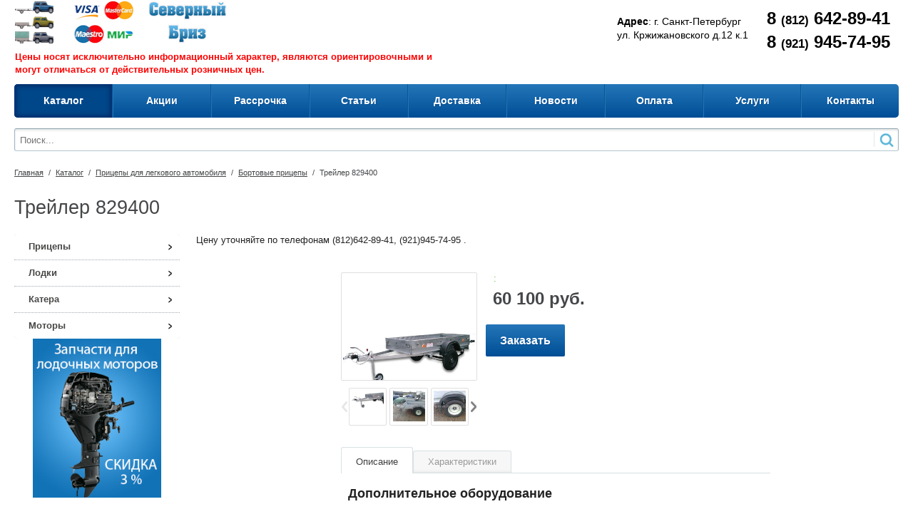

--- FILE ---
content_type: text/html; charset=UTF-8
request_url: https://www.nordbriz.com/catalog/pritsepy/bortovye/treyler-829400.html
body_size: 15707
content:
<!DOCTYPE html>
<html>
<head>
	<!--<meta http-equiv="X-UA-Compatible" content="IE=edge">-->
	<meta name="viewport" content="user-scalable=no, initial-scale=1.0, maximum-scale=1.0, width=device-width">
	<title>Трейлер 829400</title>
	<link rel="shortcut icon" type="image/x-icon" href="/favicon.ico" />   
	<meta http-equiv="Content-Type" content="text/html; charset=UTF-8" />
<meta name="keywords" content="Трейлер 829400 прицеп для легкового автомобиля" />
<meta name="description" content="Трейлер 829400 прицеп для легкового автомобиля" />
<link href="/bitrix/js/ui/design-tokens/dist/ui.design-tokens.min.css?175492183823463" type="text/css"  rel="stylesheet" />
<link href="/bitrix/js/ui/fonts/opensans/ui.font.opensans.min.css?17543204472320" type="text/css"  rel="stylesheet" />
<link href="/bitrix/js/main/popup/dist/main.popup.bundle.min.css?175492252028056" type="text/css"  rel="stylesheet" />
<link href="/bitrix/cache/css/s1/new_temple/page_6f0ebf253f557bb8b3f3567af6522de6/page_6f0ebf253f557bb8b3f3567af6522de6_v1.css?175492470459105" type="text/css"  rel="stylesheet" />
<link href="/bitrix/cache/css/s1/new_temple/template_1074cb1870441bc1a079c92ebd5a82ed/template_1074cb1870441bc1a079c92ebd5a82ed_v1.css?175492474264658" type="text/css"  data-template-style="true" rel="stylesheet" />
<script>if(!window.BX)window.BX={};if(!window.BX.message)window.BX.message=function(mess){if(typeof mess==='object'){for(let i in mess) {BX.message[i]=mess[i];} return true;}};</script>
<script>(window.BX||top.BX).message({"JS_CORE_LOADING":"Загрузка...","JS_CORE_NO_DATA":"- Нет данных -","JS_CORE_WINDOW_CLOSE":"Закрыть","JS_CORE_WINDOW_EXPAND":"Развернуть","JS_CORE_WINDOW_NARROW":"Свернуть в окно","JS_CORE_WINDOW_SAVE":"Сохранить","JS_CORE_WINDOW_CANCEL":"Отменить","JS_CORE_WINDOW_CONTINUE":"Продолжить","JS_CORE_H":"ч","JS_CORE_M":"м","JS_CORE_S":"с","JSADM_AI_HIDE_EXTRA":"Скрыть лишние","JSADM_AI_ALL_NOTIF":"Показать все","JSADM_AUTH_REQ":"Требуется авторизация!","JS_CORE_WINDOW_AUTH":"Войти","JS_CORE_IMAGE_FULL":"Полный размер"});</script>

<script src="/bitrix/js/main/core/core.min.js?1754922589229643"></script>

<script>BX.Runtime.registerExtension({"name":"main.core","namespace":"BX","loaded":true});</script>
<script>BX.setJSList(["\/bitrix\/js\/main\/core\/core_ajax.js","\/bitrix\/js\/main\/core\/core_promise.js","\/bitrix\/js\/main\/polyfill\/promise\/js\/promise.js","\/bitrix\/js\/main\/loadext\/loadext.js","\/bitrix\/js\/main\/loadext\/extension.js","\/bitrix\/js\/main\/polyfill\/promise\/js\/promise.js","\/bitrix\/js\/main\/polyfill\/find\/js\/find.js","\/bitrix\/js\/main\/polyfill\/includes\/js\/includes.js","\/bitrix\/js\/main\/polyfill\/matches\/js\/matches.js","\/bitrix\/js\/ui\/polyfill\/closest\/js\/closest.js","\/bitrix\/js\/main\/polyfill\/fill\/main.polyfill.fill.js","\/bitrix\/js\/main\/polyfill\/find\/js\/find.js","\/bitrix\/js\/main\/polyfill\/matches\/js\/matches.js","\/bitrix\/js\/main\/polyfill\/core\/dist\/polyfill.bundle.js","\/bitrix\/js\/main\/core\/core.js","\/bitrix\/js\/main\/polyfill\/intersectionobserver\/js\/intersectionobserver.js","\/bitrix\/js\/main\/lazyload\/dist\/lazyload.bundle.js","\/bitrix\/js\/main\/polyfill\/core\/dist\/polyfill.bundle.js","\/bitrix\/js\/main\/parambag\/dist\/parambag.bundle.js"]);
</script>
<script>BX.Runtime.registerExtension({"name":"pull.protobuf","namespace":"BX","loaded":true});</script>
<script>BX.Runtime.registerExtension({"name":"rest.client","namespace":"window","loaded":true});</script>
<script>(window.BX||top.BX).message({"pull_server_enabled":"N","pull_config_timestamp":0,"shared_worker_allowed":"Y","pull_guest_mode":"N","pull_guest_user_id":0,"pull_worker_mtime":1754921762});(window.BX||top.BX).message({"PULL_OLD_REVISION":"Для продолжения корректной работы с сайтом необходимо перезагрузить страницу."});</script>
<script>BX.Runtime.registerExtension({"name":"pull.client","namespace":"BX","loaded":true});</script>
<script>BX.Runtime.registerExtension({"name":"pull","namespace":"window","loaded":true});</script>
<script>BX.Runtime.registerExtension({"name":"jquery","namespace":"window","loaded":true});</script>
<script>BX.Runtime.registerExtension({"name":"ui.design-tokens","namespace":"window","loaded":true});</script>
<script>BX.Runtime.registerExtension({"name":"ui.fonts.opensans","namespace":"window","loaded":true});</script>
<script>BX.Runtime.registerExtension({"name":"main.popup","namespace":"BX.Main","loaded":true});</script>
<script>BX.Runtime.registerExtension({"name":"popup","namespace":"window","loaded":true});</script>
<script>(window.BX||top.BX).message({"LANGUAGE_ID":"ru","FORMAT_DATE":"DD.MM.YYYY","FORMAT_DATETIME":"DD.MM.YYYY HH:MI:SS","COOKIE_PREFIX":"BITRIX_SM","SERVER_TZ_OFFSET":"10800","UTF_MODE":"Y","SITE_ID":"s1","SITE_DIR":"\/","USER_ID":"","SERVER_TIME":1769913206,"USER_TZ_OFFSET":0,"USER_TZ_AUTO":"Y","bitrix_sessid":"2157e9c2041a908a1279999a0e77d613"});</script>


<script src="/bitrix/js/pull/protobuf/protobuf.min.js?175431975276433"></script>
<script src="/bitrix/js/pull/protobuf/model.min.js?175431975214190"></script>
<script src="/bitrix/js/rest/client/rest.client.min.js?17543197749240"></script>
<script src="/bitrix/js/pull/client/pull.client.min.js?175492176549849"></script>
<script src="/bitrix/js/main/jquery/jquery-1.12.4.min.js?175432047297163"></script>
<script src="/bitrix/js/main/popup/dist/main.popup.bundle.min.js?175492258966986"></script>
<script>BX.setJSList(["\/bitrix\/templates\/new_temple\/components\/bitrix\/menu\/catalog_vertical\/script.js","\/bitrix\/templates\/new_temple\/components\/bitrix\/catalog\/adapth_catalog\/bitrix\/catalog.element\/briz\/script.js","\/bitrix\/components\/bitrix\/catalog.tabs\/templates\/.default\/script.js","\/bitrix\/templates\/new_temple\/js\/jquery-ui-1.9.2.custom.min.js","\/bitrix\/templates\/new_temple\/js\/jquery.bxslider.min.js","\/bitrix\/templates\/new_temple\/js\/jquery.zoom.min.js","\/bitrix\/templates\/new_temple\/js\/jquery.flexisel.js","\/bitrix\/templates\/new_temple\/js\/fancybox\/jquery.fancybox.pack.js","\/bitrix\/templates\/new_temple\/js\/script.js","\/bitrix\/components\/bitrix\/search.title\/script.js","\/bitrix\/templates\/new_temple\/components\/bitrix\/menu\/top_horizontal_menu\/script.js","\/bitrix\/templates\/new_temple\/components\/bitrix\/menu\/left_menu\/script.js"]);</script>
<script>BX.setCSSList(["\/bitrix\/templates\/new_temple\/components\/bitrix\/catalog\/adapth_catalog\/style.css","\/bitrix\/templates\/new_temple\/components\/bitrix\/menu\/catalog_vertical\/style.css","\/bitrix\/templates\/new_temple\/components\/bitrix\/catalog\/adapth_catalog\/bitrix\/catalog.element\/briz\/style.css","\/bitrix\/templates\/new_temple\/components\/bitrix\/catalog.compare.list\/button\/style.css","\/bitrix\/components\/bitrix\/catalog.tabs\/templates\/.default\/style.css","\/bitrix\/templates\/new_temple\/components\/bitrix\/sale.viewed.product\/vertical\/style.css","\/bitrix\/templates\/new_temple\/css\/normalize.css","\/bitrix\/templates\/new_temple\/css\/main.css","\/bitrix\/templates\/new_temple\/js\/jquery.bxslider.css","\/bitrix\/templates\/new_temple\/js\/fancybox\/jquery.fancybox.css","\/bitrix\/templates\/new_temple\/components\/bitrix\/system.auth.form\/brown\/style.css","\/bitrix\/templates\/new_temple\/components\/bitrix\/search.title\/header_search\/style.css","\/bitrix\/templates\/new_temple\/components\/bitrix\/sale.basket.basket.small\/top_bascet\/style.css","\/bitrix\/templates\/new_temple\/components\/bitrix\/menu\/top_horizontal_menu\/style.css","\/bitrix\/templates\/new_temple\/components\/bitrix\/catalog.section.list\/top_catalog\/style.css","\/bitrix\/templates\/new_temple\/components\/bitrix\/breadcrumb\/elegante_bread\/style.css","\/bitrix\/templates\/new_temple\/components\/bitrix\/menu\/left_menu\/style.css","\/bitrix\/templates\/new_temple\/components\/bitrix\/menu\/left_menu\/themes\/blue\/colors.css","\/bitrix\/templates\/new_temple\/components\/bitrix\/menu\/bottom_menu\/style.css","\/bitrix\/templates\/new_temple\/styles.css","\/bitrix\/templates\/new_temple\/template_styles.css"]);</script>
<script>
					(function () {
						"use strict";

						var counter = function ()
						{
							var cookie = (function (name) {
								var parts = ("; " + document.cookie).split("; " + name + "=");
								if (parts.length == 2) {
									try {return JSON.parse(decodeURIComponent(parts.pop().split(";").shift()));}
									catch (e) {}
								}
							})("BITRIX_CONVERSION_CONTEXT_s1");

							if (cookie && cookie.EXPIRE >= BX.message("SERVER_TIME"))
								return;

							var request = new XMLHttpRequest();
							request.open("POST", "/bitrix/tools/conversion/ajax_counter.php", true);
							request.setRequestHeader("Content-type", "application/x-www-form-urlencoded");
							request.send(
								"SITE_ID="+encodeURIComponent("s1")+
								"&sessid="+encodeURIComponent(BX.bitrix_sessid())+
								"&HTTP_REFERER="+encodeURIComponent(document.referrer)
							);
						};

						if (window.frameRequestStart === true)
							BX.addCustomEvent("onFrameDataReceived", counter);
						else
							BX.ready(counter);
					})();
				</script>



<script  src="/bitrix/cache/js/s1/new_temple/template_0c91cad5c9df175892cc5f1cf5d3f4fb/template_0c91cad5c9df175892cc5f1cf5d3f4fb_v1.js?1754924704286979"></script>
<script  src="/bitrix/cache/js/s1/new_temple/page_3ece748dbc1356417248f0b9effa748e/page_3ece748dbc1356417248f0b9effa748e_v1.js?175492470456151"></script>

	<!-- Yandex.Metrika counter --> <script type="text/javascript"> (function (d, w, c) { (w[c] = w[c] || []).push(function() { try { w.yaCounter1745633 = new Ya.Metrika({ id:1745633, clickmap:true, trackLinks:true, accurateTrackBounce:true, webvisor:true }); } catch(e) { } }); var n = d.getElementsByTagName("script")[0], s = d.createElement("script"), f = function () { n.parentNode.insertBefore(s, n); }; s.type = "text/javascript"; s.async = true; s.src = "https://mc.yandex.ru/metrika/watch.js"; if (w.opera == "[object Opera]") { d.addEventListener("DOMContentLoaded", f, false); } else { f(); } })(document, window, "yandex_metrika_callbacks"); </script> <!-- /Yandex.Metrika counter -->
<script type="text/javascript"> var _gaq = _gaq || []; _gaq.push(['_setAccount', 'UA-19559586-1']); _gaq.push(['_setDomainName', 'none']); _gaq.push(['_setAllowLinker', true]); _gaq.push(['_trackPageview']); (function() { var ga = document.createElement('script'); ga.type = 'text/javascript'; ga.async = true; ga.src = ('https:' == document.location.protocol ? 'https://ssl' : 'http://www') + '.google-analytics.com/ga.js'; var s = document.getElementsByTagName('script')[0]; s.parentNode.insertBefore(ga, s); })();</script>
</head>
<body>
     <noscript><div><img src="https://mc.yandex.ru/watch/1745633" style="position:absolute; left:-9999px;" alt="" /></div></noscript>

<!-- Global site tag (gtag.js) - Google Analytics -->
<script async src="https://www.googletagmanager.com/gtag/js?id=UA-123575025-1"></script>
<script>
window.dataLayer = window.dataLayer || [];
function gtag(){dataLayer.push(arguments);}
gtag('js', new Date());

gtag('config', 'UA-123575025-1');
</script>

<!-- Yandex.Metrika counter -->
<script type="text/javascript">
    (function(m,e,t,r,i,k,a){
        m[i]=m[i]||function(){(m[i].a=m[i].a||[]).push(arguments)};
        m[i].l=1*new Date();
        for (var j = 0; j < document.scripts.length; j++) {if (document.scripts[j].src === r) { return; }}
        k=e.createElement(t),a=e.getElementsByTagName(t)[0],k.async=1,k.src=r,a.parentNode.insertBefore(k,a)
    })(window, document,'script','https://mc.yandex.ru/metrika/tag.js?id=106410926', 'ym');

    ym(106410926, 'init', {ssr:true, webvisor:true, clickmap:true, ecommerce:"dataLayer", referrer: document.referrer, url: location.href, accurateTrackBounce:true, trackLinks:true});
</script>
<noscript><div><img src="https://mc.yandex.ru/watch/106410926" style="position:absolute; left:-9999px;" alt="" /></div></noscript>
<!-- /Yandex.Metrika counter -->

<div id="panel"></div>
<div class="wrap">
	<div class="top_panel">
		<div class="top_panel_wrap">			
			<div class="bx_auth">
<span class="bx_login_top_inline_icon"></span>
	<a class="bx_login_top_inline_link login" href="javascript:void(0)" onclick="openAuthorizePopup()">Вход</a>
	<div class="line"></div>
		<a class="bx_login_top_inline_link" href="javascript:void(0)" onclick="openRegistrationPopup()">Регистрация</a>	
	</div>
<script>
	function openRegistrationPopup()
	{
		var authPopup = BX.PopupWindowManager.create("RegistrationPopup", null, {
			autoHide: true,
			//	zIndex: 0,
			offsetLeft: 0,
			offsetTop: 0,
			overlay : true,
			draggable: {restrict:true},
			closeByEsc: true,
			closeIcon: { right : "20px", top : "11px"},
			content: '<div style="width:330px;height:310px; text-align:center;"><span style="position:absolute;left:50%; top:50%"><img src="/bitrix/templates/new_temple/components/bitrix/system.auth.form/brown/images/wait.gif"/></span></div>',
			events: {
				onAfterPopupShow: function()
				{
					BX.ajax.post(
							'/bitrix/templates/new_temple/components/bitrix/system.auth.form/brown/registration.php',
							{
								backurl: '/catalog/pritsepy/bortovye/treyler-829400.html',
								forgotPassUrl: '/auth?forgot_password=yes',
								registrationUrl: '/login/?register=yes&amp;backurl=%2Fcatalog%2Fpritsepy%2Fbortovye%2Ftreyler-829400.html',
								site_id: 's1'
							},
							BX.delegate(function(result)
							{
								this.setContent(result);
							},
							this)
					);
				}
			}
		});

		authPopup.show();
	}
	function openAuthorizePopup()
	{
		var authPopup = BX.PopupWindowManager.create("AuthorizePopup", null, {
			autoHide: true,
			//	zIndex: 0,
			offsetLeft: 0,
			offsetTop: 0,
			overlay : true,
			draggable: {restrict:true},
			closeByEsc: true,
			closeIcon: { right : "20px", top : "11px"},
			content: '<div style="width:320px;height:282px; text-align: center;"><span style="position:absolute;left:50%; top:50%"><img src="/bitrix/templates/new_temple/components/bitrix/system.auth.form/brown/images/wait.gif"/></span></div>',
			events: {
				onAfterPopupShow: function()
				{
					BX.ajax.post(
							'/bitrix/templates/new_temple/components/bitrix/system.auth.form/brown/ajax.php',
							{
								backurl: '/catalog/pritsepy/bortovye/treyler-829400.html',
								forgotPassUrl: '/auth?forgot_password=yes',
								registrationUrl: '/login/?register=yes&amp;backurl=%2Fcatalog%2Fpritsepy%2Fbortovye%2Ftreyler-829400.html',
								site_id: 's1'
							},
							BX.delegate(function(result)
							{
								this.setContent(result);
							},
							this)
					);
				}
			}
		});

		authPopup.show();
	}
</script>			<div class="search">
				<div id="search" class="bx_search_container">
	<form action="/catalog/">
		<div class="bx_field">
			<input id="title-search-input" type="text" name="q" placeholder=Поиск... size="23" maxlength="50" autocomplete="off" class="bx_input_text"/>
			<input name="s" type="submit" value="" class="bx_input_submit"/>
			<input name="s" type="submit" value="" class="searc_mini_button"/>
		</div>
	</form>
</div>
<script type="text/javascript">
var jsControl_06a943c59f33a34bb5924aaf72cd2995 = new JCTitleSearch({
	//'WAIT_IMAGE': '/bitrix/themes/.default/images/wait.gif',
	'AJAX_PAGE' : '/catalog/pritsepy/bortovye/treyler-829400.html',
	'CONTAINER_ID': 'search',
	'INPUT_ID': 'title-search-input',
	'MIN_QUERY_LEN': 2
});

</script>
			</div>
			<div class="right" id="small_top_basket_js">
				<!--small_top_basket_js-->
					
<!--noindex-->
<div class="small_basket left">
	<a rel="nofollow" href="/personal/cart/" class="left cart_img"></a>
	<a rel="nofollow"  href="/personal/cart/" class="left min_col">+0</a>
	<a rel="nofollow"  href="/personal/cart/" id="count_cart_item" class="left">Товаров: 0</a>
	<a rel="nofollow"  href="/personal/cart/" class="summ_cart left"><span class="summ_text">Сумма:</span> <span>0 руб.</span></a>
	<div class="clear"></div>
</div>
<div class="clear"></div>
<!--/noindex-->				<!--small_top_basket_js-->				
			</div>
			<div class="clear"></div>
		</div>
	</div><!--end top_panel-->	
	<div class="header_wrap">
		<div class="header_wrap_container">
			<table class="header_table">
				<tr>
					<td class="logo">
						<div class="logo_wrap">							
							<a href="/"> <img width="300" alt="Северный бриз" src="/include/logo.png" height="60" title="Северный бриз"></a>&nbsp;
<p style="color:red; font-weight:bold; margin-top:10px; margin-bottom:10px;">
	Цены носят исключительно информационный характер, являются ориентировочными и могут отличаться от действительных розничных цен.
</p>						</div>	
					</td>
					<td class="socnet">
							<div class="social_buttons">
								<ul>
																						
																</ul>
							</div>
					</td>
					<td class="address">
						<div class="company_adress">
							<a href="/contacts.html" class="cont">
<div>
 <b>Адрес</b>: г. Санкт-Петербург
</div>
<div>
	 ул. Кржижановского д.12 к.1<br>
 <br>
</div>
 <br>
</a>						</div>
					</td>
					<td class="phone">
						<div class="phone_block">
							<a href="/contacts.html" class="cont">
<div>
	 8 <span class="code">(812)</span> 642-89-41
</div>
<div>
	 8 <span class="code">(921)</span> 945-74-95
</div>
 <br>
</a>						</div>
					</td>
				</tr>
			</table>			
			<!-- top_menu -->
				
<div class="radius_top_menu">
	<div class="min_menu">Меню</div>
	<table class="top_menu">
		<tr>
								<td style="width:11.111111111111%" class="current td_catalog ">
				<a href="/catalog/">
					<span class="arrow">
						Каталог					</span>
				</a>
									
					

	<ul class="i_menu">
	<li class="root"><a href="/catalog/pritsepy/">Прицепы<span class="arrow_slide"></span></a>
		<ul class="submenu_1">
		<li><a href="/catalog/pritsepy/bortovye/">Бортовые прицепы</a>		</li>
		<li><a href="/catalog/pritsepy/lodochnye/">Лодочные</a>		</li>
		<li><a href="/catalog/pritsepy/avtovozy/">Автовозы</a>		</li>
		<li><a href="/catalog/pritsepy/spets-naznacheniya/">Спец.назначения</a></li>
</ul>
</li>
	<li class="root"><a href="/catalog/lodki/">Лодки<span class="arrow_slide"></span></a>
		<ul class="submenu_1">
		<li><a href="/catalog/lodki/alyuminievye/">Алюминиевые лодки</a>		</li>
		<li><a href="/catalog/lodki/plastikovye/">Пластиковые лодки</a>		</li>
		<li><a href="/catalog/lodki/pvkh/">Лодки ПВХ</a>		</li>
		<li><a href="/catalog/lodki/rib/">Лодки RIB</a></li>
</ul>
</li>
	<li class="root"><a href="/catalog/katera/">Катера<span class="arrow_slide"></span></a>
		<ul class="submenu_1">
		<li><a href="/catalog/katera/alyuminievye-katera/">Алюминиевые катера</a>		</li>
		<li><a href="/catalog/katera/plastikovye-katera/">Пластиковые катера</a></li>
</ul>
</li>
	<li class="root"><a href="/catalog/motory/">Моторы<span class="arrow_slide"></span></a>
		<ul class="submenu_1">
		<li><a href="/catalog/motory/suzuki/">Лодочные моторы Suzuki</a>		</li>
		<li><a href="/catalog/motory/tohatsu/">Лодочные моторы Tohatsu</a>		</li>
		<li><a href="/catalog/motory/yamaha/">Лодочные моторы Yamaha</a>		</li>
		<li><a href="/catalog/motory/honda/">Лодочные моторы Honda</a>		</li>
		<li><a href="/catalog/motory/mercury/">Лодочные моторы Mercury</a>		</li>
		<li><a href="/catalog/motory/elektromotory/">Электромоторы Yamaha</a></li>
</ul>
</li>
</ul>
													
				
			</td>
								<td style="width:11.111111111111%" class="  ">
				<a href="/sale/">
					<span class="arrow">
						Акции					</span>
				</a>
													
				
			</td>
								<td style="width:11.111111111111%" class="  ">
				<a href="/uslugi/rasrochka.html">
					<span class="arrow">
						Рассрочка					</span>
				</a>
													
				
			</td>
								<td style="width:11.111111111111%" class="  ">
				<a href="/article/">
					<span class="arrow">
						Статьи					</span>
				</a>
													
				
			</td>
								<td style="width:11.111111111111%" class="  ">
				<a href="/delivery.html">
					<span class="arrow">
						Доставка					</span>
				</a>
													
				
			</td>
								<td style="width:11.111111111111%" class="  ">
				<a href="/news/">
					<span class="arrow">
						Новости					</span>
				</a>
													
				
			</td>
								<td style="width:11.111111111111%" class="  ">
				<a href="/payment.html">
					<span class="arrow">
						Оплата					</span>
				</a>
													
				
			</td>
								<td style="width:11.111111111111%" class="  parent">
				<a href="/uslugi/">
					<span class="arrow">
						Услуги					</span>
				</a>
													<div class="child submenu">						
																				<a href="/uslugi/registracija.html">Регистрация в ГИБДД</a>
																				<a href="/uslugi/rasrochka.html">Рассрочка</a>
																				<a href="/uslugi/tenta-pod-zakaz.html">Тента под заказ</a>
																				<a href="/uslugi/kredit.html">Покупка в кредит</a>
																				<a href="/uslugi/trade-in.html">Срочный выкуп (Trade-In)</a>
											</div>
									
				
			</td>
								<td style="width:11.111111111111%" class="  ">
				<a href="/contacts.html">
					<span class="arrow">
						Контакты					</span>
				</a>
													
				
			</td>
				</tr>
	</table>
</div>


<div id="title-search" class="bx_search_container">
	<form action="/search/index.php">
		<div class="bx_field">
			<input id="title-search-input" type="text" name="q" placeholder=Поиск... size="23" maxlength="50" autocomplete="off" class="bx_input_text"/>
			<input name="s" type="submit" value="" class="bx_input_submit"/>
			<input name="s" type="submit" value="" class="searc_mini_button"/>
		</div>
	</form>
</div>
<script type="text/javascript">
var jsControl_047d514cb78d27614405030735c0b002 = new JCTitleSearch({
	//'WAIT_IMAGE': '/bitrix/themes/.default/images/wait.gif',
	'AJAX_PAGE' : '/catalog/pritsepy/bortovye/treyler-829400.html',
	'CONTAINER_ID': 'title-search',
	'INPUT_ID': 'title-search-input',
	'MIN_QUERY_LEN': 2
});

</script>

		</div> <!-- //header_wrap_container -->
	</div><!-- end header_wrap -->

	<div class="clear"></div>
	<div class="workarea_wrap">
		<div class="worakarea_wrap_container workarea">
			<div class="bx_content_section">
									<ul class="breadcrumb-navigation"><li><a href="/" title="Главная">Главная</a></li><li><span>&nbsp;/&nbsp;</span></li><li><a href="/catalog/" title="Каталог">Каталог</a></li><li><span>&nbsp;/&nbsp;</span></li><li><a href="/catalog/pritsepy/" title="Прицепы для легкового автомобиля">Прицепы для легкового автомобиля</a></li><li><span>&nbsp;/&nbsp;</span></li><li><a href="/catalog/pritsepy/bortovye/" title="Бортовые прицепы">Бортовые прицепы</a></li><li><span>&nbsp;/&nbsp;</span></li><li>Трейлер 829400</li></ul> 		
					<h1 class="header_grey">Трейлер 829400</h1>
											<div class="left_col">
							
<div class="bx_vertical_menu_advanced bx_blue" id="catalog_menu_XEVOpk">
	<ul id="ul_catalog_menu_XEVOpk">
	     <!-- first level-->
				<li onmouseover="BX.CatalogVertMenu.itemOver(this);" onmouseout="BX.CatalogVertMenu.itemOut(this)" class="bx_hma_one_lvl  dropdown">
			<a href="/catalog/pritsepy/" data-description="" onmouseover="menuVertCatalogChangeSectionPicure(this);">
				Прицепы				<span class="bx_shadow_fix"></span>
			</a>
					<span class="bx_children_advanced_panel">
				<img src="/upload/iblock/8a3/8a3cacb116b4700f97cee6563778743f.jpg" alt="">
			</span>
			<div class="bx_children_container b2">
								<div class="bx_children_block">
					<ul>
					  <!-- second level-->
						<li class="parent">
							<a href="/catalog/pritsepy/bortovye/" ontouchstart="document.location.href = '/catalog/pritsepy/bortovye/';" onmouseover="menuVertCatalogChangeSectionPicure(this);" data-picture="/upload/iblock/842/842f472b958b7beeaf4d966a049714bc.jpg" data-description="">
								Бортовые прицепы							</a>
							<span class="bx_children_advanced_panel">
								<img src="/upload/iblock/842/842f472b958b7beeaf4d966a049714bc.jpg" alt="">
							</span>
												</li>
					  <!-- second level-->
						<li class="parent">
							<a href="/catalog/pritsepy/lodochnye/" ontouchstart="document.location.href = '/catalog/pritsepy/lodochnye/';" onmouseover="menuVertCatalogChangeSectionPicure(this);" data-picture="/upload/iblock/ab7/ab7c29148dde5d2a466c7ffd622f52d3.jpg" data-description="">
								Лодочные							</a>
							<span class="bx_children_advanced_panel">
								<img src="/upload/iblock/ab7/ab7c29148dde5d2a466c7ffd622f52d3.jpg" alt="">
							</span>
												</li>
					  <!-- second level-->
						<li class="parent">
							<a href="/catalog/pritsepy/avtovozy/" ontouchstart="document.location.href = '/catalog/pritsepy/avtovozy/';" onmouseover="menuVertCatalogChangeSectionPicure(this);" data-picture="/upload/iblock/d70/d70ff5031506d2372b46446bb6910d3a.jpg" data-description="">
								Автовозы							</a>
							<span class="bx_children_advanced_panel">
								<img src="/upload/iblock/d70/d70ff5031506d2372b46446bb6910d3a.jpg" alt="">
							</span>
												</li>
					  <!-- second level-->
						<li class="parent">
							<a href="/catalog/pritsepy/spets-naznacheniya/" ontouchstart="document.location.href = '/catalog/pritsepy/spets-naznacheniya/';" onmouseover="menuVertCatalogChangeSectionPicure(this);" data-picture="/upload/iblock/3b4/3b4cc1b5ac9a50435e9a191b406829f5.jpg" data-description="">
								Спец.назначения							</a>
							<span class="bx_children_advanced_panel">
								<img src="/upload/iblock/3b4/3b4cc1b5ac9a50435e9a191b406829f5.jpg" alt="">
							</span>
												</li>
										</ul>
				</div>
												<div class="bx_children_block advanced">
					<div class="bx_children_advanced_panel">
						<span class="bx_children_advanced_panel">
							<a href="/catalog/pritsepy/"><span class="bx_section_picture">
								<img src="/upload/iblock/8a3/8a3cacb116b4700f97cee6563778743f.jpg"  alt="">
							</span></a>
							<img src="/bitrix/templates/new_temple/components/bitrix/menu/left_menu/images/spacer.png" alt="" style="border: none;">
							<strong style="display:block" class="bx_item_title">Прицепы</strong>
							<p class="bx_section_description bx_item_description"></p>
						</span>
					</div>
				</div>
								<div style="clear: both;"></div>
			</div>
				</li>
	     <!-- first level-->
				<li onmouseover="BX.CatalogVertMenu.itemOver(this);" onmouseout="BX.CatalogVertMenu.itemOut(this)" class="bx_hma_one_lvl  dropdown">
			<a href="/catalog/lodki/" data-description="" onmouseover="menuVertCatalogChangeSectionPicure(this);">
				Лодки				<span class="bx_shadow_fix"></span>
			</a>
					<span class="bx_children_advanced_panel">
				<img src="/upload/iblock/eff/effed109653b71293706f1735a437519.jpg" alt="">
			</span>
			<div class="bx_children_container b2">
								<div class="bx_children_block">
					<ul>
					  <!-- second level-->
						<li class="parent">
							<a href="/catalog/lodki/alyuminievye/" ontouchstart="document.location.href = '/catalog/lodki/alyuminievye/';" onmouseover="menuVertCatalogChangeSectionPicure(this);" data-picture="/upload/iblock/2cc/2cc2287ed1bc339bb2c852ec973346f0.jpg" data-description="">
								Алюминиевые лодки							</a>
							<span class="bx_children_advanced_panel">
								<img src="/upload/iblock/2cc/2cc2287ed1bc339bb2c852ec973346f0.jpg" alt="">
							</span>
												</li>
					  <!-- second level-->
						<li class="parent">
							<a href="/catalog/lodki/plastikovye/" ontouchstart="document.location.href = '/catalog/lodki/plastikovye/';" onmouseover="menuVertCatalogChangeSectionPicure(this);" data-picture="/upload/iblock/329/3297c9b2ec31fadc4816e63fcb443c3d.jpg" data-description="">
								Пластиковые лодки							</a>
							<span class="bx_children_advanced_panel">
								<img src="/upload/iblock/329/3297c9b2ec31fadc4816e63fcb443c3d.jpg" alt="">
							</span>
												</li>
					  <!-- second level-->
						<li class="parent">
							<a href="/catalog/lodki/pvkh/" ontouchstart="document.location.href = '/catalog/lodki/pvkh/';" onmouseover="menuVertCatalogChangeSectionPicure(this);" data-picture="/upload/iblock/275/275020abdc5b4d8c9ff645c069ef7aaf.jpg" data-description="">
								Лодки ПВХ							</a>
							<span class="bx_children_advanced_panel">
								<img src="/upload/iblock/275/275020abdc5b4d8c9ff645c069ef7aaf.jpg" alt="">
							</span>
												</li>
					  <!-- second level-->
						<li class="parent">
							<a href="/catalog/lodki/rib/" ontouchstart="document.location.href = '/catalog/lodki/rib/';" onmouseover="menuVertCatalogChangeSectionPicure(this);" data-picture="/upload/iblock/dfd/dfd74bb911cbd7b51c829655d17c40f2.jpg" data-description="">
								Лодки RIB							</a>
							<span class="bx_children_advanced_panel">
								<img src="/upload/iblock/dfd/dfd74bb911cbd7b51c829655d17c40f2.jpg" alt="">
							</span>
												</li>
										</ul>
				</div>
												<div class="bx_children_block advanced">
					<div class="bx_children_advanced_panel">
						<span class="bx_children_advanced_panel">
							<a href="/catalog/lodki/"><span class="bx_section_picture">
								<img src="/upload/iblock/eff/effed109653b71293706f1735a437519.jpg"  alt="">
							</span></a>
							<img src="/bitrix/templates/new_temple/components/bitrix/menu/left_menu/images/spacer.png" alt="" style="border: none;">
							<strong style="display:block" class="bx_item_title">Лодки</strong>
							<p class="bx_section_description bx_item_description"></p>
						</span>
					</div>
				</div>
								<div style="clear: both;"></div>
			</div>
				</li>
	     <!-- first level-->
				<li onmouseover="BX.CatalogVertMenu.itemOver(this);" onmouseout="BX.CatalogVertMenu.itemOut(this)" class="bx_hma_one_lvl  dropdown">
			<a href="/catalog/katera/" data-description="" onmouseover="menuVertCatalogChangeSectionPicure(this);">
				Катера				<span class="bx_shadow_fix"></span>
			</a>
					<span class="bx_children_advanced_panel">
				<img src="/upload/iblock/af0/af02e7b59c0f8954536184aabda15614.jpg" alt="">
			</span>
			<div class="bx_children_container b2">
								<div class="bx_children_block">
					<ul>
					  <!-- second level-->
						<li class="parent">
							<a href="/catalog/katera/alyuminievye-katera/" ontouchstart="document.location.href = '/catalog/katera/alyuminievye-katera/';" onmouseover="menuVertCatalogChangeSectionPicure(this);" data-picture="/upload/iblock/b16/b160d67b47c05183aaff1426e2b59cc0.jpg" data-description="">
								Алюминиевые катера							</a>
							<span class="bx_children_advanced_panel">
								<img src="/upload/iblock/b16/b160d67b47c05183aaff1426e2b59cc0.jpg" alt="">
							</span>
												</li>
					  <!-- second level-->
						<li class="parent">
							<a href="/catalog/katera/plastikovye-katera/" ontouchstart="document.location.href = '/catalog/katera/plastikovye-katera/';" onmouseover="menuVertCatalogChangeSectionPicure(this);" data-picture="/upload/iblock/1d3/1d33ba6bc3b825ca06830e2a6af8216f.jpg" data-description="">
								Пластиковые катера							</a>
							<span class="bx_children_advanced_panel">
								<img src="/upload/iblock/1d3/1d33ba6bc3b825ca06830e2a6af8216f.jpg" alt="">
							</span>
												</li>
										</ul>
				</div>
												<div class="bx_children_block advanced">
					<div class="bx_children_advanced_panel">
						<span class="bx_children_advanced_panel">
							<a href="/catalog/katera/"><span class="bx_section_picture">
								<img src="/upload/iblock/af0/af02e7b59c0f8954536184aabda15614.jpg"  alt="">
							</span></a>
							<img src="/bitrix/templates/new_temple/components/bitrix/menu/left_menu/images/spacer.png" alt="" style="border: none;">
							<strong style="display:block" class="bx_item_title">Катера</strong>
							<p class="bx_section_description bx_item_description"></p>
						</span>
					</div>
				</div>
								<div style="clear: both;"></div>
			</div>
				</li>
	     <!-- first level-->
				<li onmouseover="BX.CatalogVertMenu.itemOver(this);" onmouseout="BX.CatalogVertMenu.itemOut(this)" class="bx_hma_one_lvl  dropdown">
			<a href="/catalog/motory/" data-description="" onmouseover="menuVertCatalogChangeSectionPicure(this);">
				Моторы				<span class="bx_shadow_fix"></span>
			</a>
					<span class="bx_children_advanced_panel">
				<img src="/upload/iblock/577/577a040cf2df071a29623a89904d4f7c.jpg" alt="">
			</span>
			<div class="bx_children_container b2">
								<div class="bx_children_block">
					<ul>
					  <!-- second level-->
						<li class="parent">
							<a href="/catalog/motory/suzuki/" ontouchstart="document.location.href = '/catalog/motory/suzuki/';" onmouseover="menuVertCatalogChangeSectionPicure(this);" data-picture="/upload/iblock/289/2894eccafcdef0fdf27f7a2264e7e25c.jpg" data-description="">
								Лодочные моторы Suzuki							</a>
							<span class="bx_children_advanced_panel">
								<img src="/upload/iblock/289/2894eccafcdef0fdf27f7a2264e7e25c.jpg" alt="">
							</span>
												</li>
					  <!-- second level-->
						<li class="parent">
							<a href="/catalog/motory/tohatsu/" ontouchstart="document.location.href = '/catalog/motory/tohatsu/';" onmouseover="menuVertCatalogChangeSectionPicure(this);" data-picture="/upload/iblock/f67/f6783d1a2d06ddca890fa6b031fcaf29.jpg" data-description="">
								Лодочные моторы Tohatsu							</a>
							<span class="bx_children_advanced_panel">
								<img src="/upload/iblock/f67/f6783d1a2d06ddca890fa6b031fcaf29.jpg" alt="">
							</span>
												</li>
					  <!-- second level-->
						<li class="parent">
							<a href="/catalog/motory/yamaha/" ontouchstart="document.location.href = '/catalog/motory/yamaha/';" onmouseover="menuVertCatalogChangeSectionPicure(this);" data-picture="/upload/iblock/979/97915f4ac083271c992eabd7d25af0a7.jpg" data-description="">
								Лодочные моторы Yamaha							</a>
							<span class="bx_children_advanced_panel">
								<img src="/upload/iblock/979/97915f4ac083271c992eabd7d25af0a7.jpg" alt="">
							</span>
												</li>
					  <!-- second level-->
						<li class="parent">
							<a href="/catalog/motory/honda/" ontouchstart="document.location.href = '/catalog/motory/honda/';" onmouseover="menuVertCatalogChangeSectionPicure(this);" data-picture="/upload/iblock/3f6/3f620e5ed4b22b2a44a5fc6959c7b7b0.jpg" data-description="">
								Лодочные моторы Honda							</a>
							<span class="bx_children_advanced_panel">
								<img src="/upload/iblock/3f6/3f620e5ed4b22b2a44a5fc6959c7b7b0.jpg" alt="">
							</span>
												</li>
					  <!-- second level-->
						<li class="parent">
							<a href="/catalog/motory/mercury/" ontouchstart="document.location.href = '/catalog/motory/mercury/';" onmouseover="menuVertCatalogChangeSectionPicure(this);" data-picture="/upload/iblock/937/937964668bd4bf97e4d4b3cc7089289c.jpg" data-description="">
								Лодочные моторы Mercury							</a>
							<span class="bx_children_advanced_panel">
								<img src="/upload/iblock/937/937964668bd4bf97e4d4b3cc7089289c.jpg" alt="">
							</span>
												</li>
					  <!-- second level-->
						<li class="parent">
							<a href="/catalog/motory/elektromotory/" ontouchstart="document.location.href = '/catalog/motory/elektromotory/';" onmouseover="menuVertCatalogChangeSectionPicure(this);" data-picture="/upload/iblock/044/04454aa45425a1b078878b38303e01f4.jpg" data-description="">
								Электромоторы Yamaha							</a>
							<span class="bx_children_advanced_panel">
								<img src="/upload/iblock/044/04454aa45425a1b078878b38303e01f4.jpg" alt="">
							</span>
												</li>
										</ul>
				</div>
												<div class="bx_children_block advanced">
					<div class="bx_children_advanced_panel">
						<span class="bx_children_advanced_panel">
							<a href="/catalog/motory/"><span class="bx_section_picture">
								<img src="/upload/iblock/577/577a040cf2df071a29623a89904d4f7c.jpg"  alt="">
							</span></a>
							<img src="/bitrix/templates/new_temple/components/bitrix/menu/left_menu/images/spacer.png" alt="" style="border: none;">
							<strong style="display:block" class="bx_item_title">Моторы</strong>
							<p class="bx_section_description bx_item_description"></p>
						</span>
					</div>
				</div>
								<div style="clear: both;"></div>
			</div>
				</li>
		</ul>
	<div style="clear: both;"></div>
</div>
<!-- Yandex.RTB R-A-246242-1 
<div id="yandex_rtb_R-A-246242-1"></div>
<script type="text/javascript">
    (function(w, d, n, s, t) {
        w[n] = w[n] || [];
        w[n].push(function() {
            Ya.Context.AdvManager.render({
                blockId: "R-A-246242-1",
                renderTo: "yandex_rtb_R-A-246242-1",
                async: true
            });
        });
        t = d.getElementsByTagName("script")[0];
        s = d.createElement("script");
        s.type = "text/javascript";
        s.src = "//an.yandex.ru/system/context.js";
        s.async = true;
        t.parentNode.insertBefore(s, t);
    })(this, this.document, "yandexContextAsyncCallbacks");
</script>--><!--noindex--><div align="center"><a rel="nofollow" href="https://www.megazip.ru/hi~r34GmL3" target="_blank"><img width="180px" src="/images/zapchasti-outbords.jpg" alt="Запчасти для моторов"title="Запчасти для моторов"></a></div><!--/noindex-->						</div>
						<div class="right_col">
									<!--noindex-->Цену уточняйте по телефонам (812)642-89-41, (921)945-74-95 .<!--/noindex--><br><br><br><div class="left_col_index">
	 
	<div class="clear"></div>
	</div><!--left_col_index-->
<div class="right_col left inner_section_list">



<div class="bx_item_detail bx_blue" id="bx_117848907_155">
        <div class="bx_item_container">
        <div class="bx_lt">
            <div class="bx_item_slider" id="bx_117848907_155_big_slider">
                <div class="bx_bigimages" id="bx_117848907_155_bigimg_cont">
                    <div class="bx_bigimages_imgcontainer">
                        <a href="/upload/iblock/9d0/9d0a56d04d7cb240ff8ee300b152b356.jpg" class="fancy bx_bigimages_aligner" style="margin-top:0"><img
                                id="bx_117848907_155_pict"
                                src="/upload/iblock/9d0/9d0a56d04d7cb240ff8ee300b152b356.jpg"
                                alt="Трейлер 829400"
                                title="Трейлер 829400"
                            ></a>
                                                <div class="marks">
                                                                                                            </div>
                    </div>
                </div>
                                        <div class="bx_slider_conteiner full" id="bx_117848907_155_slider_cont">
                            <div class="bx_slider_scroller_container">
                                <div class="bx_slide">
                                    <ul style="width: 333.3%;" id="bx_117848907_155_slider_list">
                                                                                    <li data-value="464" style="width: 10%; padding-top: 10%;"><span class="cnt">
                                          
                                            <span class="cnt_item"><img src="/upload/iblock/9d0/9d0a56d04d7cb240ff8ee300b152b356.jpg" alt="Трейлер 829400" title="Трейлер 829400" /></span>
                            



                                            
                                            
                                            </span></li>
                                                                                        <li data-value="3303" style="width: 10%; padding-top: 10%;"><span class="cnt">
                                          
                                            <span class="cnt_item"><img src="/upload/iblock/559/5594e4269d9c1f3f0f69bf038683c7b0.jpg" alt="Трейлер 829400" title="Трейлер 829400" /></span>
                            



                                            
                                            
                                            </span></li>
                                                                                        <li data-value="3304" style="width: 10%; padding-top: 10%;"><span class="cnt">
                                          
                                            <span class="cnt_item"><img src="/upload/iblock/d61/d6136e2c86e749b180348d9d2aa62a99.jpg" alt="Трейлер 829400" title="Трейлер 829400" /></span>
                            



                                            
                                            
                                            </span></li>
                                                                                        <li data-value="3305" style="width: 10%; padding-top: 10%;"><span class="cnt">
                                          
                                            <span class="cnt_item"><img src="/upload/iblock/0b7/0b776725956800b9e49fee7ef50c6cd5.jpg" alt="Трейлер 829400" title="Трейлер 829400" /></span>
                            



                                            
                                            
                                            </span></li>
                                                                                        <li data-value="3306" style="width: 10%; padding-top: 10%;"><span class="cnt">
                                          
                                            <span class="cnt_item"><img src="/upload/iblock/f6b/f6b169ab3adc99fbb550b88283060e60.jpg" alt="Трейлер 829400" title="Трейлер 829400" /></span>
                            



                                            
                                            
                                            </span></li>
                                                                                        <li data-value="3307" style="width: 10%; padding-top: 10%;"><span class="cnt">
                                          
                                            <span class="cnt_item"><img src="/upload/iblock/e34/e3465f55ae3a8927291730abc4cbaec5.jpg" alt="Трейлер 829400" title="Трейлер 829400" /></span>
                            



                                            
                                            
                                            </span></li>
                                                                                        <li data-value="3308" style="width: 10%; padding-top: 10%;"><span class="cnt">
                                          
                                            <span class="cnt_item"><img src="/upload/iblock/ab8/ab85d9f731246885ea49b7c97effd46d.jpg" alt="Трейлер 829400" title="Трейлер 829400" /></span>
                            



                                            
                                            
                                            </span></li>
                                                                                        <li data-value="3309" style="width: 10%; padding-top: 10%;"><span class="cnt">
                                          
                                            <span class="cnt_item"><img src="/upload/iblock/37a/37ad83fa281596940eedbad35fe5565f.jpg" alt="Трейлер 829400" title="Трейлер 829400" /></span>
                            



                                            
                                            
                                            </span></li>
                                                                                        <li data-value="3310" style="width: 10%; padding-top: 10%;"><span class="cnt">
                                          
                                            <span class="cnt_item"><img src="/upload/iblock/c2c/c2c963ecf803dd8a19f736413853533f.jpg" alt="Трейлер 829400" title="Трейлер 829400" /></span>
                            



                                            
                                            
                                            </span></li>
                                                                                        <li data-value="3311" style="width: 10%; padding-top: 10%;"><span class="cnt">
                                          
                                            <span class="cnt_item"><img src="/upload/iblock/c65/c65f0205ee037748aef0acd9cc6b7b3e.jpg" alt="Трейлер 829400" title="Трейлер 829400" /></span>
                            



                                            
                                            
                                            </span></li>
                                                                                </ul>
                                </div>
                                <div class="bx_slide_left" id="bx_117848907_155_slider_left" style=""></div>
                                <div class="bx_slide_right" id="bx_117848907_155_slider_right" style=""></div>
                            </div>
                        </div>
                                    </div>

        </div>

        <div class="bx_rt">
            <div class="min_rt">
                                    <!--noindex-->
                    <div class="compare_block">
                        <div class="under_compare">
                            <div class="like">
                                <div
                                    onclick="add_to_like(this,'155',1);"
                                    class="text"
                                    id="like_155"
                                    title="Добавить товар в список отложенных"
                                >
                                    Отложить                                </div>
                                <div
                                    style="display:none;"
                                    class="text1"
                                    id="liked_155"
                                    onclick="return delete_to_like(this,'155',1);"
                                    title="Убрать товар из списка отложенных"
                                >
                                    Убрать                                </div>
                            </div>
                            <div class="compare">
                                <div
                                    onclick="add_to_compare(this,'catalog','10','CATALOG_COMPARE_LIST','/catalog/71/?action=ADD_TO_COMPARE_LIST&id=155')"
                                    class="text"
                                    id="textcomp_155"
                                >
                                    Сравнить                                </div>
                                <div
                                    style="display:none"
                                    class="text1"
                                    id="addedcomp_155"
                                    onclick="return delete_to_compare(this,'catalog','10','CATALOG_COMPARE_LIST','/catalog/compare.php?action=DELETE_FROM_COMPARE_RESULT&ID=155')"
                                >
                                    Убрать                                </div>
                            </div>
                        </div>
                        <div id="ajax_compare" class="compare left">
                                                        <!--noindex-->
		
<!--/noindex-->                                                    </div>
                    </div>
                    <!--/noindex-->
                                                            <p class ="avalible_green"  id="">: <span></span></p>
                                            <div class="bx_optionblock">
                                            </div>
                                <div class="item_price">
                                        <div class="item_current_price" id="bx_117848907_155_price">
                                                    60 100 руб.                                            </div>
                    <div class="item_old_price" id="bx_117848907_155_old_price" style="display: none"></div>
                    <div class="item_economy_price" id="bx_117848907_155_price_discount" style="display: none"></div>
                </div>
				<!--<a rel="nofollow" target="_blank" href="http://onlypb.ru/nordbriz">
				<div class="item-installment-button">
                    <button type="button">Рассрочка</button>
                </div>
				</a>-->
                <div class="item-order-button">
                    <button type="button">Заказать</button>
                </div>


                                    <div class="item_info_section">
                                                    <div class='props_top'>

                                <a href='#tabs-2' class='all_props'>Все характеристики</a>
                            </div>
                                                </div>
                                                    <div class="clb"></div>

            </div>
                        <div class="item_buttons vam">
                <div class="item_buttons_counter_block couter">
                    <a style="margin-left:20%;" href="javascript:void(0)" class="bx_bt_button_type_2 bx_small bx_fwb" id="bx_117848907_155_quant_down">-</a>
                    <input id="bx_117848907_155_quantity" type="text" class="tac transparent_input" value="1">
                    <a href="javascript:void(0)" class="bx_bt_button_type_2 bx_small bx_fwb" id="bx_117848907_155_quant_up">+</a>
                                    </div>
                <div class="item_buttons_counter_block">
                    <a href="javascript:void(0);" class="bx_big bx_bt_button_type_2 bx_cart buy_155" id="bx_117848907_155_buy_link"><span></span>Нет в наличии</a>
                    <a style="display:none" href="/personal/cart/" class="bx_big bx_bt_button_type_2 bx_cart added buyed_155"><span></span>Добавлено</a>
                </div>
                <div class="item_buttons_counter_block" style="border-bottom:0;padding-bottom:0">
                                                                                            <a
                            href="javascript:void(0);"
                            class="one_click_buy"
                            onclick='return add_to_onclick({"id":155,"name":"\u0420\u045e\u0421\u0402\u0420\u00b5\u0420\u2116\u0420\u00bb\u0420\u00b5\u0421\u0402 829400","iblock_type":"catalog","iblock_id":10,"new_price":"60 100 \u0421\u0402\u0421\u0453\u0420\u00b1.","old_price":"","image":"\/upload\/iblock\/9d0\/9d0a56d04d7cb240ff8ee300b152b356.jpg"})'
                        >
                            <span>Купить в 1 клик</span>
                        </a>
                                    </div>
            </div>
                    </div>

        <div class="bx_md">
            <div class="item_info_section">
                            </div>
        </div>
        <div class="left_aside">
            
            

            <div id="cat_tab_helb5C" class="bx-catalog-tab-section-container">
	<ul class="bx-catalog-tab-list" style="left: 0;">
		<li id="cat_tab_helb5Ckratko"><span>Описание</span></li><li id="cat_tab_helb5Character"><span>Характеристики</span></li>	</ul>
	<div class="bx-catalog-tab-body-container">
		<div class="bx-catalog-tab-container">
			<div id="cat_tab_helb5Ckratko_cont" class="tab-off"><h2 align="left">Дополнительное оборудование</h2>
- Каркас с тентом</div><div id="cat_tab_helb5Character_cont" class="tab-off"><table>
<tbody>
<tr>
	<td bgcolor="#AAAAAC">
		 Название<br>
	</td>
	<td bgcolor="#AAAAAC">
		 Трейлер 829400<br>
	</td>
	<td bgcolor="#AAAAAC">
		 Трейлер 829400<br>
	</td>
</tr>
<tr>
	<td bgcolor="#F0F0F0">
		 Исполнение
	</td>
	<td bgcolor="#F0F0F0">
		 2,5 + ресс/13"<br>
	</td>
	<td bgcolor="#F0F0F0">
		 2,5 + ресс/16"<br>
	</td>
</tr>
<tr>
	<td bgcolor="#F0F0F0">
		 Полная масса прицепа, кг
	</td>
	<td colspan="2" bgcolor="#F0F0F0">
		 1000<br>
	</td>
</tr>
<tr>
	<td bgcolor="#F0F0F0">
		 Грузоподъемность, кг
	</td>
	<td colspan="2" bgcolor="#F0F0F0">
		 740<br>
	</td>
</tr>
<tr>
	<td bgcolor="#F0F0F0">
		 Габаритные размеры (длина х ширина), мм
	</td>
	<td colspan="2" bgcolor="#F0F0F0">
		 3860х1660<br>
	</td>
</tr>
<tr>
	<td bgcolor="#F0F0F0">
		 Габаритная высота без тента
	</td>
	<td bgcolor="#F0F0F0">
		 910<br>
	</td>
	<td bgcolor="#F0F0F0">
		 945<br>
	</td>
</tr>
<tr>
	<td bgcolor="#F0F0F0">
		 Высота с тентом 300/750, мм
	</td>
	<td bgcolor="#F0F0F0">
		 1150/1610<br>
	</td>
	<td bgcolor="#F0F0F0">
		 1195/1535<br>
	</td>
</tr>
<tr>
	<td bgcolor="#F0F0F0">
		 Внутренние размеры кузова (тент 300.750), мм
	</td>
	<td colspan="2" bgcolor="#F0F0F0">
		 2370х1140х550/990<br>
	</td>
</tr>
<tr>
	<td bgcolor="#F0F0F0">
		 Высота бортов
	</td>
	<td colspan="2" bgcolor="#F0F0F0">
		 310<br>
	</td>
</tr>
<tr>
	<td bgcolor="#F0F0F0">
		 Колея, мм
	</td>
	<td bgcolor="#F0F0F0">
		 1460<br>
	</td>
	<td bgcolor="#F0F0F0">
		 1505<br>
	</td>
</tr>
<tr>
	<td bgcolor="#F0F0F0">
		 Диски: размер / крепление
	</td>
	<td bgcolor="#F0F0F0">
		 5J-13 / 98х4<br>
	</td>
	<td bgcolor="#F0F0F0">
		 6J-16/139,7x5<br>
	</td>
</tr>
<tr>
	<td bgcolor="#F0F0F0">
		 Диски: размер / крепление
	</td>
	<td bgcolor="#F0F0F0">
		 5J-13 / 98х4<br>
	</td>
	<td bgcolor="#F0F0F0">
		 6J-16/139,7x5<br>
	</td>
</tr>
<tr>
	<td bgcolor="#F0F0F0">
		 Цена<br>
	</td>
	<td bgcolor="#F0F0F0">
		 55.500<br>
	</td>
	<td bgcolor="#F0F0F0">
		 57.600<br>
	</td>
</tr>
</tbody>
</table>
<p>
</p></div>		</div>
	</div>
</div>
<script>
var catalogTabs_cat_tab_helb5C = new JCCatalogTabs({'activeTabId':'kratko','tabsContId':'cat_tab_helb5C','tabList':['kratko','haracter']});
</script>

            <div class="bx_lb">
                <div class="tab-section-container">
                                    </div>
            </div>
            <div style="clear: both;"></div>
        </div>
        <div class="right_aside">
            

        </div>
    </div>
    <div style="clear: both;"></div>
</div><script type="text/javascript">
    $("#tabs").tabs();
    $(".all_props").click(function() {
        $('.ui-corner-bottom').hide();
        $('#tabs-2').show();
        $('#tabs li').removeClass('ui-tabs-active');
    })
    var obbx_117848907_155 = new JCCatalogElement({'CONFIG':{'SHOW_QUANTITY':true,'SHOW_PRICE':true,'SHOW_DISCOUNT_PERCENT':false,'SHOW_OLD_PRICE':false,'DISPLAY_COMPARE':true,'MAIN_PICTURE_MODE':'IMG'},'VISUAL':{'ID':'bx_117848907_155'},'PRODUCT_TYPE':'1','PRODUCT':{'ID':'155','PICT':{'ID':'464','SRC':'/upload/iblock/9d0/9d0a56d04d7cb240ff8ee300b152b356.jpg','WIDTH':'737','HEIGHT':'326'},'NAME':'Трейлер 829400','SUBSCRIPTION':true,'PRICE':{'VALUE':'60100','DISCOUNT_VALUE':'60100','CURRENCY':'RUB','PRINT_VALUE':'60 100 руб.','PRINT_DISCOUNT_VALUE':'60 100 руб.','DISCOUNT_DIFF':'0','DISCOUNT_DIFF_PERCENT':'0','PRINT_DISCOUNT_DIFF':'0 руб.'},'SLIDER_COUNT':'10','SLIDER':[{'ID':'464','SRC':'/upload/iblock/9d0/9d0a56d04d7cb240ff8ee300b152b356.jpg','WIDTH':'737','HEIGHT':'326'},{'ID':'3303','SRC':'/upload/iblock/559/5594e4269d9c1f3f0f69bf038683c7b0.jpg','WIDTH':'800','HEIGHT':'600'},{'ID':'3304','SRC':'/upload/iblock/d61/d6136e2c86e749b180348d9d2aa62a99.jpg','WIDTH':'800','HEIGHT':'600'},{'ID':'3305','SRC':'/upload/iblock/0b7/0b776725956800b9e49fee7ef50c6cd5.jpg','WIDTH':'800','HEIGHT':'600'},{'ID':'3306','SRC':'/upload/iblock/f6b/f6b169ab3adc99fbb550b88283060e60.jpg','WIDTH':'800','HEIGHT':'600'},{'ID':'3307','SRC':'/upload/iblock/e34/e3465f55ae3a8927291730abc4cbaec5.jpg','WIDTH':'800','HEIGHT':'600'},{'ID':'3308','SRC':'/upload/iblock/ab8/ab85d9f731246885ea49b7c97effd46d.jpg','WIDTH':'800','HEIGHT':'600'},{'ID':'3309','SRC':'/upload/iblock/37a/37ad83fa281596940eedbad35fe5565f.jpg','WIDTH':'800','HEIGHT':'600'},{'ID':'3310','SRC':'/upload/iblock/c2c/c2c963ecf803dd8a19f736413853533f.jpg','WIDTH':'800','HEIGHT':'600'},{'ID':'3311','SRC':'/upload/iblock/c65/c65f0205ee037748aef0acd9cc6b7b3e.jpg','WIDTH':'800','HEIGHT':'600'}],'CAN_BUY':false,'CHECK_QUANTITY':true,'QUANTITY_FLOAT':true,'MAX_QUANTITY':'0','STEP_QUANTITY':'1','BUY_URL':'/catalog/pritsepy/bortovye/treyler-829400.html?action=BUY&id=155'},'BASKET':{'ADD_PROPS':true,'QUANTITY':'quantity','PROPS':'prop','EMPTY_PROPS':true,'BASKET_URL':'/personal/cart/'}});
    BX.message({
        MESS_BTN_BUY: 'Купить',
        MESS_BTN_ADD_TO_BASKET: 'В корзину',
        MESS_NOT_AVAILABLE: 'Нет в наличии',
        TITLE_ERROR: '',
        TITLE_BASKET_PROPS: '',
        BASKET_UNKNOWN_ERROR: '',
        BTN_SEND_PROPS: '',
        BTN_MESSAGE_CLOSE: ''
    });
    //params
    //@id
    //@name
    //@iblock_type
    //@iblock_id
    //@new_price
    //@old_price
    //@image
    function add_to_onclick(params){
        //$(thiselem).unbind('click').removeAttr("onclick").attr("href", href);
        //$(thiselem).html(text);
        //$(thiselem).addClass('added');
        var oneclickBuyPopup = BX.PopupWindowManager.create("OneClickBuy"+params.id, null, {
            autoHide: true,
            offsetLeft: 0,
            offsetTop: 0,
            overlay : true,
            draggable: {restrict:true},
            closeByEsc: true,
            closeIcon: { right : "20px", top : "11px"},
            content: '<div style="width:586px;height:435px; text-align: center;"><span style="position:absolute;left:50%; top:50%"><img src="/images/please_wait.gif"/></span></div>',
            events: {
                onAfterPopupShow: function()
                {
                    BX.ajax.post(
                        '/ajax/one_click_buy.php',
                        {
                            "IBLOCK_TYPE":params.iblock_type,
                            "IBLOCK_ID":params.iblock_id,
                            "ELEMENT_ID":params.id,
                            "NAME_PRODUCT":params.name,
                            "NEW_PRICE":params.new_price,
                            "OLD_PRICE":params.old_price,
                            "IMAGE":params.image
                        },
                        BX.delegate(function(result)
                            {
                                this.setContent(result)
                            },
                            this)
                    );
                }
            }
        });
        oneclickBuyPopup.show();
    }
</script>	<div class="clear"></div>
</div>
<div class="clear"></div>
<script type="text/javascript">
	$(document).ready(function(){
			});
</script>
						
													</div><!--right_col-->
																<div class="clear"></div>
				</div> <!-- //bx_content_section-->
			</div> <!-- //worakarea_wrap_container workarea-->
		</div> <!-- //workarea_wrap-->
		<div class="clear"></div>
		<div class="bg_footer">
			<div class="footer">
				<table class="table_footer">
					<tr>
						<td class="contacts">						
							<div>
	<span class="one_phone">Телефон:</span><br>	
	<span class="text_phone">+7 (812) 642-89-41<br></span><span class="text_phone2">+7 (921) 945-74-95<br><br></span></div> 
<div>
	<span class="one_phone">Электронная почта:</span> 	
	<span class="text_phone">nordbriz@list.ru</span> 
</div>
<div>
	<span class="one_phone">Адрес:</span> 	
	<span class="text_phone">г. Санкт-Петербург, ул. Кржижановского, д.12 к.1</span>
</div><br>						</td>
						<td class="footer_menu">
							
	<ul class="bottom_menu">
		<li class="menu_title"><a href="/uslugi/">Услуги</a></li>
					<li><a href="/uslugi/registracija.html">Регистрация в ГИБДД</a></li>
					<li><a href="/uslugi/rasrochka.html">Рассрочка</a></li>
					<li><a href="/uslugi/tenta-pod-zakaz.html">Тента под заказ</a></li>
					<li><a href="/uslugi/kredit.html">Покупка в кредит</a></li>
					<li><a href="/uslugi/trade-in.html">Срочный выкуп (Trade-In)</a></li>
			</ul>
	<ul class="bottom_menu">
		<li class="menu_title"><a href="/help/">Помощь</a></li>
					<li><a href="/payment.html">Условия оплаты</a></li>
					<li><a href="/delivery.html">Условия доставки</a></li>
					<li><a href="/news/">Новости</a></li>
					<li><a href="/article/">Статьи</a></li>
					<li><a href="/instruktsii/">Инструкции</a></li>
			</ul>
							<div class="clear"></div>
						</td>
						<td class="logo">
						</td>
					</tr>
				</table>
				<div class="clear"></div>
			</div>
		</div>
	</div><!--wrap-->
<!--noindex-->
<div class="popup-form-order">
	<div class="popup-form-order-wrap">
		<div class="popup-form-order-title">Заказать</div>
		<form id="popup_order_form" action="#">
			<input type="hidden" name="Название товара" value="">
			<div class="popup-form-order-row">
				<label>Имя</label>
				<input type="text" name="Имя" value="" />
			</div>
			<div class="popup-form-order-row">
				<label>Телефон</label>
				<input type="text" name="Телефон" value="" />
			</div>
			<div class="popup-form-order-row">
				<label>E-mail</label>
				<input type="text" name="E-mail" value="" />
			</div>
			<div class="popup-form-order-row">
				<label>Комментарий к заказу</label>
				<textarea name="Комментарий к заказу"></textarea>
			</div>
			<div class="popup-form-order-row">
				<button type="submit">Отправить</button>
			</div>
		</form>
	</div>
</div>
	<!--/noindex-->
<style type="text/css">
.popup-form-order {
	padding: 7px;
	display:none;}
.popup-form-order-wrap {
	min-width: 360px;
}
.popup-form-order-title {
	font-size: 22px;
	margin-bottom: 20px;
}
.popup-form-order-row {
	display: block;
	margin-bottom: 10px;
}
.popup-form-order-row label {
	display: block;
	width: 100%;
}
.popup-form-order-row input {
	display: block;
	width: 100%;
}
.popup-form-order-row textarea {
	display: block;
	width: 100%;
}
.popup-form-order-row input.error, .popup-form-order-row textarea.error {
	border-color: #ff0000;
}
.popup-form-order-row button {
	display: block;
	width: 150px;
	margin: 20px 0;
	line-height: 35px;
	min-height: 35px;
	padding: 5px 20px;
	font-size: 16px;
	font-weight: bold;
	text-align: center;
	border: 0 none;
	background: linear-gradient(to bottom, #2476b8 0%,#004e96 100%);
	color: #fff;
	text-shadow: 1px 1px 1px #0a4f94;
	border-radius: 2px;
}
.item-order-button button {
	display: block;
	margin: 20px 0;
	line-height: 35px;
	min-height: 35px;
	padding: 5px 20px;
	font-size: 16px;
	font-weight: bold;
	text-align: center;
	border: 0 none;
	background: linear-gradient(to bottom, #2476b8 0%,#004e96 100%);
	color: #fff;
	text-shadow: 1px 1px 1px #0a4f94;
	border-radius: 2px;
}
</style>


<script type="text/javascript">
$(document).ready(function() {

	$(".item-order-button button").click(function() {

		var name = $("h1.header_grey").text();

		$.fancybox([$(".popup-form-order")]);

		$("#popup_order_form").find("[type=hidden]").val(name);

		return false;

	});

	$("#popup_order_form input, #popup_order_form textarea").focus(function() {
		$(this).removeClass("error");
	});

	$("#popup_order_form").submit(function() {

		var this_form = $(this);
		var data = this_form.serialize();
		data = UnicodeToWin1251(data);

		var error = false;

		this_form.find("input[type=text], textarea").each(function() {
			var label = $(this).prev("label").text();
			$(this).attr("name", label);
			if (!$(this).val().length) {
				error = true;
				$(this).addClass("error");
			}
		});

		if (!error) {
			$.post("/include/functions.php", {action:"popup_order_form", data:data}, function(response) {
				console.log(response);
			});
			this_form.hide().after('<div class="success">Заказ успешно отправлен!</div>');
		}

		return false;

	});

});

var DMap = {0: 0, 1: 1, 2: 2, 3: 3, 4: 4, 5: 5, 6: 6, 7: 7, 8: 8, 9: 9, 10: 10, 11: 11, 12: 12, 13: 13, 14: 14, 15: 15, 16: 16, 17: 17, 18: 18, 19: 19, 20: 20, 21: 21, 22: 22, 23: 23, 24: 24, 25: 25, 26: 26, 27: 27, 28: 28, 29: 29, 30: 30, 31: 31, 32: 32, 33: 33, 34: 34, 35: 35, 36: 36, 37: 37, 38: 38, 39: 39, 40: 40, 41: 41, 42: 42, 43: 43, 44: 44, 45: 45, 46: 46, 47: 47, 48: 48, 49: 49, 50: 50, 51: 51, 52: 52, 53: 53, 54: 54, 55: 55, 56: 56, 57: 57, 58: 58, 59: 59, 60: 60, 61: 61, 62: 62, 63: 63, 64: 64, 65: 65, 66: 66, 67: 67, 68: 68, 69: 69, 70: 70, 71: 71, 72: 72, 73: 73, 74: 74, 75: 75, 76: 76, 77: 77, 78: 78, 79: 79, 80: 80, 81: 81, 82: 82, 83: 83, 84: 84, 85: 85, 86: 86, 87: 87, 88: 88, 89: 89, 90: 90, 91: 91, 92: 92, 93: 93, 94: 94, 95: 95, 96: 96, 97: 97, 98: 98, 99: 99, 100: 100, 101: 101, 102: 102, 103: 103, 104: 104, 105: 105, 106: 106, 107: 107, 108: 108, 109: 109, 110: 110, 111: 111, 112: 112, 113: 113, 114: 114, 115: 115, 116: 116, 117: 117, 118: 118, 119: 119, 120: 120, 121: 121, 122: 122, 123: 123, 124: 124, 125: 125, 126: 126, 127: 127, 1027: 129, 8225: 135, 1046: 198, 8222: 132, 1047: 199, 1168: 165, 1048: 200, 1113: 154, 1049: 201, 1045: 197, 1050: 202, 1028: 170, 160: 160, 1040: 192, 1051: 203, 164: 164, 166: 166, 167: 167, 169: 169, 171: 171, 172: 172, 173: 173, 174: 174, 1053: 205, 176: 176, 177: 177, 1114: 156, 181: 181, 182: 182, 183: 183, 8221: 148, 187: 187, 1029: 189, 1056: 208, 1057: 209, 1058: 210, 8364: 136, 1112: 188, 1115: 158, 1059: 211, 1060: 212, 1030: 178, 1061: 213, 1062: 214, 1063: 215, 1116: 157, 1064: 216, 1065: 217, 1031: 175, 1066: 218, 1067: 219, 1068: 220, 1069: 221, 1070: 222, 1032: 163, 8226: 149, 1071: 223, 1072: 224, 8482: 153, 1073: 225, 8240: 137, 1118: 162, 1074: 226, 1110: 179, 8230: 133, 1075: 227, 1033: 138, 1076: 228, 1077: 229, 8211: 150, 1078: 230, 1119: 159, 1079: 231, 1042: 194, 1080: 232, 1034: 140, 1025: 168, 1081: 233, 1082: 234, 8212: 151, 1083: 235, 1169: 180, 1084: 236, 1052: 204, 1085: 237, 1035: 142, 1086: 238, 1087: 239, 1088: 240, 1089: 241, 1090: 242, 1036: 141, 1041: 193, 1091: 243, 1092: 244, 8224: 134, 1093: 245, 8470: 185, 1094: 246, 1054: 206, 1095: 247, 1096: 248, 8249: 139, 1097: 249, 1098: 250, 1044: 196, 1099: 251, 1111: 191, 1055: 207, 1100: 252, 1038: 161, 8220: 147, 1101: 253, 8250: 155, 1102: 254, 8216: 145, 1103: 255, 1043: 195, 1105: 184, 1039: 143, 1026: 128, 1106: 144, 8218: 130, 1107: 131, 8217: 146, 1108: 186, 1109: 190}

function UnicodeToWin1251(s) {
    var L = []
    for (var i=0; i<s.length; i++) {
        var ord = s.charCodeAt(i)
        if (!(ord in DMap)) {
            L.push(63);
        } else {
            L.push(String.fromCharCode(DMap[ord]))
        }
    }
    return L.join('')
}

</script>
<script src="//code.jivosite.com/widget/N1tuUCqUBV" async></script>
</body>
</html>